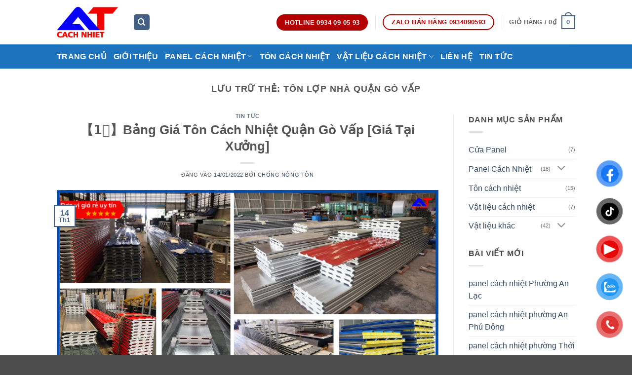

--- FILE ---
content_type: text/html; charset=UTF-8
request_url: https://tonchongnong.net/tag/ton-lop-nha-quan-go-vap/
body_size: 19533
content:
<!DOCTYPE html>
<html lang="vi" prefix="og: https://ogp.me/ns#" class="loading-site no-js">
<head><meta charset="UTF-8" /><script>if(navigator.userAgent.match(/MSIE|Internet Explorer/i)||navigator.userAgent.match(/Trident\/7\..*?rv:11/i)){var href=document.location.href;if(!href.match(/[?&]nowprocket/)){if(href.indexOf("?")==-1){if(href.indexOf("#")==-1){document.location.href=href+"?nowprocket=1"}else{document.location.href=href.replace("#","?nowprocket=1#")}}else{if(href.indexOf("#")==-1){document.location.href=href+"&nowprocket=1"}else{document.location.href=href.replace("#","&nowprocket=1#")}}}}</script><script>(()=>{class RocketLazyLoadScripts{constructor(){this.v="2.0.4",this.userEvents=["keydown","keyup","mousedown","mouseup","mousemove","mouseover","mouseout","touchmove","touchstart","touchend","touchcancel","wheel","click","dblclick","input"],this.attributeEvents=["onblur","onclick","oncontextmenu","ondblclick","onfocus","onmousedown","onmouseenter","onmouseleave","onmousemove","onmouseout","onmouseover","onmouseup","onmousewheel","onscroll","onsubmit"]}async t(){this.i(),this.o(),/iP(ad|hone)/.test(navigator.userAgent)&&this.h(),this.u(),this.l(this),this.m(),this.k(this),this.p(this),this._(),await Promise.all([this.R(),this.L()]),this.lastBreath=Date.now(),this.S(this),this.P(),this.D(),this.O(),this.M(),await this.C(this.delayedScripts.normal),await this.C(this.delayedScripts.defer),await this.C(this.delayedScripts.async),await this.T(),await this.F(),await this.j(),await this.A(),window.dispatchEvent(new Event("rocket-allScriptsLoaded")),this.everythingLoaded=!0,this.lastTouchEnd&&await new Promise(t=>setTimeout(t,500-Date.now()+this.lastTouchEnd)),this.I(),this.H(),this.U(),this.W()}i(){this.CSPIssue=sessionStorage.getItem("rocketCSPIssue"),document.addEventListener("securitypolicyviolation",t=>{this.CSPIssue||"script-src-elem"!==t.violatedDirective||"data"!==t.blockedURI||(this.CSPIssue=!0,sessionStorage.setItem("rocketCSPIssue",!0))},{isRocket:!0})}o(){window.addEventListener("pageshow",t=>{this.persisted=t.persisted,this.realWindowLoadedFired=!0},{isRocket:!0}),window.addEventListener("pagehide",()=>{this.onFirstUserAction=null},{isRocket:!0})}h(){let t;function e(e){t=e}window.addEventListener("touchstart",e,{isRocket:!0}),window.addEventListener("touchend",function i(o){o.changedTouches[0]&&t.changedTouches[0]&&Math.abs(o.changedTouches[0].pageX-t.changedTouches[0].pageX)<10&&Math.abs(o.changedTouches[0].pageY-t.changedTouches[0].pageY)<10&&o.timeStamp-t.timeStamp<200&&(window.removeEventListener("touchstart",e,{isRocket:!0}),window.removeEventListener("touchend",i,{isRocket:!0}),"INPUT"===o.target.tagName&&"text"===o.target.type||(o.target.dispatchEvent(new TouchEvent("touchend",{target:o.target,bubbles:!0})),o.target.dispatchEvent(new MouseEvent("mouseover",{target:o.target,bubbles:!0})),o.target.dispatchEvent(new PointerEvent("click",{target:o.target,bubbles:!0,cancelable:!0,detail:1,clientX:o.changedTouches[0].clientX,clientY:o.changedTouches[0].clientY})),event.preventDefault()))},{isRocket:!0})}q(t){this.userActionTriggered||("mousemove"!==t.type||this.firstMousemoveIgnored?"keyup"===t.type||"mouseover"===t.type||"mouseout"===t.type||(this.userActionTriggered=!0,this.onFirstUserAction&&this.onFirstUserAction()):this.firstMousemoveIgnored=!0),"click"===t.type&&t.preventDefault(),t.stopPropagation(),t.stopImmediatePropagation(),"touchstart"===this.lastEvent&&"touchend"===t.type&&(this.lastTouchEnd=Date.now()),"click"===t.type&&(this.lastTouchEnd=0),this.lastEvent=t.type,t.composedPath&&t.composedPath()[0].getRootNode()instanceof ShadowRoot&&(t.rocketTarget=t.composedPath()[0]),this.savedUserEvents.push(t)}u(){this.savedUserEvents=[],this.userEventHandler=this.q.bind(this),this.userEvents.forEach(t=>window.addEventListener(t,this.userEventHandler,{passive:!1,isRocket:!0})),document.addEventListener("visibilitychange",this.userEventHandler,{isRocket:!0})}U(){this.userEvents.forEach(t=>window.removeEventListener(t,this.userEventHandler,{passive:!1,isRocket:!0})),document.removeEventListener("visibilitychange",this.userEventHandler,{isRocket:!0}),this.savedUserEvents.forEach(t=>{(t.rocketTarget||t.target).dispatchEvent(new window[t.constructor.name](t.type,t))})}m(){const t="return false",e=Array.from(this.attributeEvents,t=>"data-rocket-"+t),i="["+this.attributeEvents.join("],[")+"]",o="[data-rocket-"+this.attributeEvents.join("],[data-rocket-")+"]",s=(e,i,o)=>{o&&o!==t&&(e.setAttribute("data-rocket-"+i,o),e["rocket"+i]=new Function("event",o),e.setAttribute(i,t))};new MutationObserver(t=>{for(const n of t)"attributes"===n.type&&(n.attributeName.startsWith("data-rocket-")||this.everythingLoaded?n.attributeName.startsWith("data-rocket-")&&this.everythingLoaded&&this.N(n.target,n.attributeName.substring(12)):s(n.target,n.attributeName,n.target.getAttribute(n.attributeName))),"childList"===n.type&&n.addedNodes.forEach(t=>{if(t.nodeType===Node.ELEMENT_NODE)if(this.everythingLoaded)for(const i of[t,...t.querySelectorAll(o)])for(const t of i.getAttributeNames())e.includes(t)&&this.N(i,t.substring(12));else for(const e of[t,...t.querySelectorAll(i)])for(const t of e.getAttributeNames())this.attributeEvents.includes(t)&&s(e,t,e.getAttribute(t))})}).observe(document,{subtree:!0,childList:!0,attributeFilter:[...this.attributeEvents,...e]})}I(){this.attributeEvents.forEach(t=>{document.querySelectorAll("[data-rocket-"+t+"]").forEach(e=>{this.N(e,t)})})}N(t,e){const i=t.getAttribute("data-rocket-"+e);i&&(t.setAttribute(e,i),t.removeAttribute("data-rocket-"+e))}k(t){Object.defineProperty(HTMLElement.prototype,"onclick",{get(){return this.rocketonclick||null},set(e){this.rocketonclick=e,this.setAttribute(t.everythingLoaded?"onclick":"data-rocket-onclick","this.rocketonclick(event)")}})}S(t){function e(e,i){let o=e[i];e[i]=null,Object.defineProperty(e,i,{get:()=>o,set(s){t.everythingLoaded?o=s:e["rocket"+i]=o=s}})}e(document,"onreadystatechange"),e(window,"onload"),e(window,"onpageshow");try{Object.defineProperty(document,"readyState",{get:()=>t.rocketReadyState,set(e){t.rocketReadyState=e},configurable:!0}),document.readyState="loading"}catch(t){console.log("WPRocket DJE readyState conflict, bypassing")}}l(t){this.originalAddEventListener=EventTarget.prototype.addEventListener,this.originalRemoveEventListener=EventTarget.prototype.removeEventListener,this.savedEventListeners=[],EventTarget.prototype.addEventListener=function(e,i,o){o&&o.isRocket||!t.B(e,this)&&!t.userEvents.includes(e)||t.B(e,this)&&!t.userActionTriggered||e.startsWith("rocket-")||t.everythingLoaded?t.originalAddEventListener.call(this,e,i,o):(t.savedEventListeners.push({target:this,remove:!1,type:e,func:i,options:o}),"mouseenter"!==e&&"mouseleave"!==e||t.originalAddEventListener.call(this,e,t.savedUserEvents.push,o))},EventTarget.prototype.removeEventListener=function(e,i,o){o&&o.isRocket||!t.B(e,this)&&!t.userEvents.includes(e)||t.B(e,this)&&!t.userActionTriggered||e.startsWith("rocket-")||t.everythingLoaded?t.originalRemoveEventListener.call(this,e,i,o):t.savedEventListeners.push({target:this,remove:!0,type:e,func:i,options:o})}}J(t,e){this.savedEventListeners=this.savedEventListeners.filter(i=>{let o=i.type,s=i.target||window;return e!==o||t!==s||(this.B(o,s)&&(i.type="rocket-"+o),this.$(i),!1)})}H(){EventTarget.prototype.addEventListener=this.originalAddEventListener,EventTarget.prototype.removeEventListener=this.originalRemoveEventListener,this.savedEventListeners.forEach(t=>this.$(t))}$(t){t.remove?this.originalRemoveEventListener.call(t.target,t.type,t.func,t.options):this.originalAddEventListener.call(t.target,t.type,t.func,t.options)}p(t){let e;function i(e){return t.everythingLoaded?e:e.split(" ").map(t=>"load"===t||t.startsWith("load.")?"rocket-jquery-load":t).join(" ")}function o(o){function s(e){const s=o.fn[e];o.fn[e]=o.fn.init.prototype[e]=function(){return this[0]===window&&t.userActionTriggered&&("string"==typeof arguments[0]||arguments[0]instanceof String?arguments[0]=i(arguments[0]):"object"==typeof arguments[0]&&Object.keys(arguments[0]).forEach(t=>{const e=arguments[0][t];delete arguments[0][t],arguments[0][i(t)]=e})),s.apply(this,arguments),this}}if(o&&o.fn&&!t.allJQueries.includes(o)){const e={DOMContentLoaded:[],"rocket-DOMContentLoaded":[]};for(const t in e)document.addEventListener(t,()=>{e[t].forEach(t=>t())},{isRocket:!0});o.fn.ready=o.fn.init.prototype.ready=function(i){function s(){parseInt(o.fn.jquery)>2?setTimeout(()=>i.bind(document)(o)):i.bind(document)(o)}return"function"==typeof i&&(t.realDomReadyFired?!t.userActionTriggered||t.fauxDomReadyFired?s():e["rocket-DOMContentLoaded"].push(s):e.DOMContentLoaded.push(s)),o([])},s("on"),s("one"),s("off"),t.allJQueries.push(o)}e=o}t.allJQueries=[],o(window.jQuery),Object.defineProperty(window,"jQuery",{get:()=>e,set(t){o(t)}})}P(){const t=new Map;document.write=document.writeln=function(e){const i=document.currentScript,o=document.createRange(),s=i.parentElement;let n=t.get(i);void 0===n&&(n=i.nextSibling,t.set(i,n));const c=document.createDocumentFragment();o.setStart(c,0),c.appendChild(o.createContextualFragment(e)),s.insertBefore(c,n)}}async R(){return new Promise(t=>{this.userActionTriggered?t():this.onFirstUserAction=t})}async L(){return new Promise(t=>{document.addEventListener("DOMContentLoaded",()=>{this.realDomReadyFired=!0,t()},{isRocket:!0})})}async j(){return this.realWindowLoadedFired?Promise.resolve():new Promise(t=>{window.addEventListener("load",t,{isRocket:!0})})}M(){this.pendingScripts=[];this.scriptsMutationObserver=new MutationObserver(t=>{for(const e of t)e.addedNodes.forEach(t=>{"SCRIPT"!==t.tagName||t.noModule||t.isWPRocket||this.pendingScripts.push({script:t,promise:new Promise(e=>{const i=()=>{const i=this.pendingScripts.findIndex(e=>e.script===t);i>=0&&this.pendingScripts.splice(i,1),e()};t.addEventListener("load",i,{isRocket:!0}),t.addEventListener("error",i,{isRocket:!0}),setTimeout(i,1e3)})})})}),this.scriptsMutationObserver.observe(document,{childList:!0,subtree:!0})}async F(){await this.X(),this.pendingScripts.length?(await this.pendingScripts[0].promise,await this.F()):this.scriptsMutationObserver.disconnect()}D(){this.delayedScripts={normal:[],async:[],defer:[]},document.querySelectorAll("script[type$=rocketlazyloadscript]").forEach(t=>{t.hasAttribute("data-rocket-src")?t.hasAttribute("async")&&!1!==t.async?this.delayedScripts.async.push(t):t.hasAttribute("defer")&&!1!==t.defer||"module"===t.getAttribute("data-rocket-type")?this.delayedScripts.defer.push(t):this.delayedScripts.normal.push(t):this.delayedScripts.normal.push(t)})}async _(){await this.L();let t=[];document.querySelectorAll("script[type$=rocketlazyloadscript][data-rocket-src]").forEach(e=>{let i=e.getAttribute("data-rocket-src");if(i&&!i.startsWith("data:")){i.startsWith("//")&&(i=location.protocol+i);try{const o=new URL(i).origin;o!==location.origin&&t.push({src:o,crossOrigin:e.crossOrigin||"module"===e.getAttribute("data-rocket-type")})}catch(t){}}}),t=[...new Map(t.map(t=>[JSON.stringify(t),t])).values()],this.Y(t,"preconnect")}async G(t){if(await this.K(),!0!==t.noModule||!("noModule"in HTMLScriptElement.prototype))return new Promise(e=>{let i;function o(){(i||t).setAttribute("data-rocket-status","executed"),e()}try{if(navigator.userAgent.includes("Firefox/")||""===navigator.vendor||this.CSPIssue)i=document.createElement("script"),[...t.attributes].forEach(t=>{let e=t.nodeName;"type"!==e&&("data-rocket-type"===e&&(e="type"),"data-rocket-src"===e&&(e="src"),i.setAttribute(e,t.nodeValue))}),t.text&&(i.text=t.text),t.nonce&&(i.nonce=t.nonce),i.hasAttribute("src")?(i.addEventListener("load",o,{isRocket:!0}),i.addEventListener("error",()=>{i.setAttribute("data-rocket-status","failed-network"),e()},{isRocket:!0}),setTimeout(()=>{i.isConnected||e()},1)):(i.text=t.text,o()),i.isWPRocket=!0,t.parentNode.replaceChild(i,t);else{const i=t.getAttribute("data-rocket-type"),s=t.getAttribute("data-rocket-src");i?(t.type=i,t.removeAttribute("data-rocket-type")):t.removeAttribute("type"),t.addEventListener("load",o,{isRocket:!0}),t.addEventListener("error",i=>{this.CSPIssue&&i.target.src.startsWith("data:")?(console.log("WPRocket: CSP fallback activated"),t.removeAttribute("src"),this.G(t).then(e)):(t.setAttribute("data-rocket-status","failed-network"),e())},{isRocket:!0}),s?(t.fetchPriority="high",t.removeAttribute("data-rocket-src"),t.src=s):t.src="data:text/javascript;base64,"+window.btoa(unescape(encodeURIComponent(t.text)))}}catch(i){t.setAttribute("data-rocket-status","failed-transform"),e()}});t.setAttribute("data-rocket-status","skipped")}async C(t){const e=t.shift();return e?(e.isConnected&&await this.G(e),this.C(t)):Promise.resolve()}O(){this.Y([...this.delayedScripts.normal,...this.delayedScripts.defer,...this.delayedScripts.async],"preload")}Y(t,e){this.trash=this.trash||[];let i=!0;var o=document.createDocumentFragment();t.forEach(t=>{const s=t.getAttribute&&t.getAttribute("data-rocket-src")||t.src;if(s&&!s.startsWith("data:")){const n=document.createElement("link");n.href=s,n.rel=e,"preconnect"!==e&&(n.as="script",n.fetchPriority=i?"high":"low"),t.getAttribute&&"module"===t.getAttribute("data-rocket-type")&&(n.crossOrigin=!0),t.crossOrigin&&(n.crossOrigin=t.crossOrigin),t.integrity&&(n.integrity=t.integrity),t.nonce&&(n.nonce=t.nonce),o.appendChild(n),this.trash.push(n),i=!1}}),document.head.appendChild(o)}W(){this.trash.forEach(t=>t.remove())}async T(){try{document.readyState="interactive"}catch(t){}this.fauxDomReadyFired=!0;try{await this.K(),this.J(document,"readystatechange"),document.dispatchEvent(new Event("rocket-readystatechange")),await this.K(),document.rocketonreadystatechange&&document.rocketonreadystatechange(),await this.K(),this.J(document,"DOMContentLoaded"),document.dispatchEvent(new Event("rocket-DOMContentLoaded")),await this.K(),this.J(window,"DOMContentLoaded"),window.dispatchEvent(new Event("rocket-DOMContentLoaded"))}catch(t){console.error(t)}}async A(){try{document.readyState="complete"}catch(t){}try{await this.K(),this.J(document,"readystatechange"),document.dispatchEvent(new Event("rocket-readystatechange")),await this.K(),document.rocketonreadystatechange&&document.rocketonreadystatechange(),await this.K(),this.J(window,"load"),window.dispatchEvent(new Event("rocket-load")),await this.K(),window.rocketonload&&window.rocketonload(),await this.K(),this.allJQueries.forEach(t=>t(window).trigger("rocket-jquery-load")),await this.K(),this.J(window,"pageshow");const t=new Event("rocket-pageshow");t.persisted=this.persisted,window.dispatchEvent(t),await this.K(),window.rocketonpageshow&&window.rocketonpageshow({persisted:this.persisted})}catch(t){console.error(t)}}async K(){Date.now()-this.lastBreath>45&&(await this.X(),this.lastBreath=Date.now())}async X(){return document.hidden?new Promise(t=>setTimeout(t)):new Promise(t=>requestAnimationFrame(t))}B(t,e){return e===document&&"readystatechange"===t||(e===document&&"DOMContentLoaded"===t||(e===window&&"DOMContentLoaded"===t||(e===window&&"load"===t||e===window&&"pageshow"===t)))}static run(){(new RocketLazyLoadScripts).t()}}RocketLazyLoadScripts.run()})();</script>
	
	<link rel="profile" href="http://gmpg.org/xfn/11" />
	<link rel="pingback" href="" />

	<script type="rocketlazyloadscript">(function(html){html.className = html.className.replace(/\bno-js\b/,'js')})(document.documentElement);</script>
<meta name="viewport" content="width=device-width, initial-scale=1" />
<!-- Tối ưu hóa công cụ tìm kiếm bởi Rank Math - https://rankmath.com/ -->
<title>tôn lợp nhà quận Gò Vấp</title>
<link data-rocket-prefetch href="https://www.googletagmanager.com" rel="dns-prefetch"><link rel="preload" data-rocket-preload as="image" href="https://tonchongnong.net/wp-content/uploads/2022/01/Lam-mai-ton-tai-quan-Go-Vap.png" imagesrcset="https://tonchongnong.net/wp-content/uploads/2022/01/Lam-mai-ton-tai-quan-Go-Vap.png 700w, https://tonchongnong.net/wp-content/uploads/2022/01/Lam-mai-ton-tai-quan-Go-Vap-510x291.png 510w" imagesizes="(max-width: 700px) 100vw, 700px" fetchpriority="high">
<meta name="robots" content="follow, noindex"/>
<meta property="og:locale" content="vi_VN" />
<meta property="og:type" content="article" />
<meta property="og:title" content="tôn lợp nhà quận Gò Vấp" />
<meta property="og:url" content="https://tonchongnong.net/tag/ton-lop-nha-quan-go-vap/" />
<meta property="og:site_name" content="Panel Cách Nhiệt An Tâm" />
<meta name="twitter:card" content="summary_large_image" />
<meta name="twitter:title" content="tôn lợp nhà quận Gò Vấp" />
<meta name="twitter:label1" content="Bài viết" />
<meta name="twitter:data1" content="1" />
<!-- /Plugin SEO WordPress Rank Math -->

<link rel='prefetch' href='https://tonchongnong.net/wp-content/themes/flatsome/assets/js/flatsome.js?ver=e2eddd6c228105dac048' />
<link rel='prefetch' href='https://tonchongnong.net/wp-content/themes/flatsome/assets/js/chunk.slider.js?ver=3.20.3' />
<link rel='prefetch' href='https://tonchongnong.net/wp-content/themes/flatsome/assets/js/chunk.popups.js?ver=3.20.3' />
<link rel='prefetch' href='https://tonchongnong.net/wp-content/themes/flatsome/assets/js/chunk.tooltips.js?ver=3.20.3' />
<link rel='prefetch' href='https://tonchongnong.net/wp-content/themes/flatsome/assets/js/woocommerce.js?ver=1c9be63d628ff7c3ff4c' />
<link rel="alternate" type="application/rss+xml" title="Dòng thông tin Panel Cách Nhiệt An Tâm &raquo;" href="https://tonchongnong.net/feed/" />
<link rel="alternate" type="application/rss+xml" title="Panel Cách Nhiệt An Tâm &raquo; Dòng bình luận" href="https://tonchongnong.net/comments/feed/" />
<style id='wp-img-auto-sizes-contain-inline-css' type='text/css'>
img:is([sizes=auto i],[sizes^="auto," i]){contain-intrinsic-size:3000px 1500px}
/*# sourceURL=wp-img-auto-sizes-contain-inline-css */
</style>
<link rel='stylesheet' id='kk-star-ratings-css' href='https://tonchongnong.net/wp-content/plugins/kk-star-ratings/src/core/public/css/kk-star-ratings.min.css' type='text/css' media='all' />
<style id='woocommerce-inline-inline-css' type='text/css'>
.woocommerce form .form-row .required { visibility: visible; }
/*# sourceURL=woocommerce-inline-inline-css */
</style>
<link data-minify="1" rel='stylesheet' id='pzf-style-css' href='https://tonchongnong.net/wp-content/cache/min/1/wp-content/plugins/button-contact-vr/legacy/css/style.css?ver=1762828040' type='text/css' media='all' />
<link rel='stylesheet' id='ez-toc-css' href='https://tonchongnong.net/wp-content/plugins/easy-table-of-contents/assets/css/screen.min.css' type='text/css' media='all' />
<style id='ez-toc-inline-css' type='text/css'>
div#ez-toc-container .ez-toc-title {font-size: 120%;}div#ez-toc-container .ez-toc-title {font-weight: 500;}div#ez-toc-container ul li , div#ez-toc-container ul li a {font-size: 95%;}div#ez-toc-container ul li , div#ez-toc-container ul li a {font-weight: 500;}div#ez-toc-container nav ul ul li {font-size: 90%;}.ez-toc-box-title {font-weight: bold; margin-bottom: 10px; text-align: center; text-transform: uppercase; letter-spacing: 1px; color: #666; padding-bottom: 5px;position:absolute;top:-4%;left:5%;background-color: inherit;transition: top 0.3s ease;}.ez-toc-box-title.toc-closed {top:-25%;}
/*# sourceURL=ez-toc-inline-css */
</style>
<link data-minify="1" rel='stylesheet' id='flatsome-main-css' href='https://tonchongnong.net/wp-content/cache/min/1/wp-content/themes/flatsome/assets/css/flatsome.css?ver=1762828040' type='text/css' media='all' />
<style id='flatsome-main-inline-css' type='text/css'>
@font-face {
				font-family: "fl-icons";
				font-display: block;
				src: url(https://tonchongnong.net/wp-content/themes/flatsome/assets/css/icons/fl-icons.eot?v=3.20.3);
				src:
					url(https://tonchongnong.net/wp-content/themes/flatsome/assets/css/icons/fl-icons.eot#iefix?v=3.20.3) format("embedded-opentype"),
					url(https://tonchongnong.net/wp-content/themes/flatsome/assets/css/icons/fl-icons.woff2?v=3.20.3) format("woff2"),
					url(https://tonchongnong.net/wp-content/themes/flatsome/assets/css/icons/fl-icons.ttf?v=3.20.3) format("truetype"),
					url(https://tonchongnong.net/wp-content/themes/flatsome/assets/css/icons/fl-icons.woff?v=3.20.3) format("woff"),
					url(https://tonchongnong.net/wp-content/themes/flatsome/assets/css/icons/fl-icons.svg?v=3.20.3#fl-icons) format("svg");
			}
/*# sourceURL=flatsome-main-inline-css */
</style>
<link data-minify="1" rel='stylesheet' id='flatsome-shop-css' href='https://tonchongnong.net/wp-content/cache/min/1/wp-content/themes/flatsome/assets/css/flatsome-shop.css?ver=1762828040' type='text/css' media='all' />
<style id='rocket-lazyload-inline-css' type='text/css'>
.rll-youtube-player{position:relative;padding-bottom:56.23%;height:0;overflow:hidden;max-width:100%;}.rll-youtube-player:focus-within{outline: 2px solid currentColor;outline-offset: 5px;}.rll-youtube-player iframe{position:absolute;top:0;left:0;width:100%;height:100%;z-index:100;background:0 0}.rll-youtube-player img{bottom:0;display:block;left:0;margin:auto;max-width:100%;width:100%;position:absolute;right:0;top:0;border:none;height:auto;-webkit-transition:.4s all;-moz-transition:.4s all;transition:.4s all}.rll-youtube-player img:hover{-webkit-filter:brightness(75%)}.rll-youtube-player .play{height:100%;width:100%;left:0;top:0;position:absolute;background:url(https://tonchongnong.net/wp-content/plugins/wp-rocket/assets/img/youtube.png) no-repeat center;background-color: transparent !important;cursor:pointer;border:none;}
/*# sourceURL=rocket-lazyload-inline-css */
</style>
<script type="text/javascript" src="https://tonchongnong.net/wp-includes/js/jquery/jquery.min.js" id="jquery-core-js" data-rocket-defer defer></script>
<script data-minify="1" type="text/javascript" src="https://tonchongnong.net/wp-content/cache/min/1/wp-content/plugins/foxtool/link/index.js?ver=1762828040" id="index-ft-js" data-rocket-defer defer></script>
<script type="text/javascript" src="https://tonchongnong.net/wp-content/plugins/woocommerce/assets/js/jquery-blockui/jquery.blockUI.min.js" id="wc-jquery-blockui-js" data-wp-strategy="defer" data-rocket-defer defer></script>
<script type="text/javascript" src="https://tonchongnong.net/wp-content/plugins/woocommerce/assets/js/js-cookie/js.cookie.min.js" id="wc-js-cookie-js" data-wp-strategy="defer" data-rocket-defer defer></script>
<link rel="https://api.w.org/" href="https://tonchongnong.net/wp-json/" /><link rel="alternate" title="JSON" type="application/json" href="https://tonchongnong.net/wp-json/wp/v2/tags/262" /><!-- GG search Console-->
<meta name="google-site-verification" content="nmrz7p7zPvQhYqPyhxkCPpGT-vbPdNTQNt4IvB4W8Hw" />
<!-- Global site tag (gtag.js) - Google Analytics -->
<script async src="https://www.googletagmanager.com/gtag/js?id=G-F3HH75YM2W"></script>
<script>
  window.dataLayer = window.dataLayer || [];
  function gtag(){dataLayer.push(arguments);}
  gtag('js', new Date());

  gtag('config', 'G-F3HH75YM2W');
</script>
<script type="application/ld+json">
{
  "@context": "https://schema.org",
  "@type": "LocalBusiness",
  "name": "Công TNHH Cách Âm Chống Nóng An Tâm",
  "image": "http://tonchongnong.net/wp-content/uploads/2017/07/icon.png",
  "@id": "",
  "url": "https://tonchongnong.net",
  "telephone": "0933156195",
  "priceRange": "160000",
  "address": {
    "@type": "PostalAddress",
    "streetAddress": "51/26/6 đường vườn lài nối dài, p. An phú Đông, Q. 12",
    "addressLocality": "Ho Chi Minh",
    "postalCode": "700000",
    "addressCountry": "VN"
  },
  "geo": {
    "@type": "GeoCoordinates",
    "latitude": 10.8641404,
    "longitude": 106.6955121
  },
  "openingHoursSpecification": {
    "@type": "OpeningHoursSpecification",
    "dayOfWeek": [
      "Saturday",
      "Friday",
      "Thursday",
      "Wednesday",
      "Tuesday",
      "Monday"
    ],
    "opens": "7:30",
    "closes": "17:30"
  },
  "sameAs": [
    "https://www.facebook.com/cachamchongnong",
    "https://twitter.com/Tonchongnong1",
    "https://www.youtube.com/channel/UCYRLNX93lKhjun_4RqiMO8w",
    "https://www.linkedin.com/in/ton-chongnong-90a9571bb/",
    "https://www.pinterest.com/tonchongnong/",
    "https://soundcloud.com/chongnong-ton",
    "https://www.tumblr.com/blog/tonchongnong",
    "https://tonchongnong.net/"
  ] 
}
</script>
<!-- Google Tag Manager -->
<script>(function(w,d,s,l,i){w[l]=w[l]||[];w[l].push({'gtm.start':
new Date().getTime(),event:'gtm.js'});var f=d.getElementsByTagName(s)[0],
j=d.createElement(s),dl=l!='dataLayer'?'&l='+l:'';j.async=true;j.src=
'https://www.googletagmanager.com/gtm.js?id='+i+dl;f.parentNode.insertBefore(j,f);
})(window,document,'script','dataLayer','GTM-5PSP4B3');</script>
<!-- End Google Tag Manager -->
<!-- Google tag (gtag.js) mien bac-->
<script async src="https://www.googletagmanager.com/gtag/js?id=AW-16606387347"></script>
<script>
  window.dataLayer = window.dataLayer || [];
  function gtag(){dataLayer.push(arguments);}
  gtag('js', new Date());

  gtag('config', 'AW-16606387347');
</script>
<!-- Event snippet for Lượt xem trang conversion page -->
<script>
  gtag('event', 'conversion', {'send_to': 'AW-16606387347/mnhQCJiU2bkZEJO5xe49'});
</script>
<!-- End Google tag (gtag.js) mien bac-->
<!-- Google tag (gtag.js) - Google Analytics -->
<script async src="https://www.googletagmanager.com/gtag/js?id=G-D1F9TVH8J5">
</script>
<script>
  window.dataLayer = window.dataLayer || [];
  function gtag(){dataLayer.push(arguments);}
  gtag('js', new Date());

  gtag('config', 'G-D1F9TVH8J5');
</script>	<noscript><style>.woocommerce-product-gallery{ opacity: 1 !important; }</style></noscript>
	<link rel="icon" href="https://tonchongnong.net/wp-content/uploads/2022/01/cropped-cong-ty-tnhh-cach-am-chong-nong-an-tam-32x32.jpg" sizes="32x32" />
<link rel="icon" href="https://tonchongnong.net/wp-content/uploads/2022/01/cropped-cong-ty-tnhh-cach-am-chong-nong-an-tam-192x192.jpg" sizes="192x192" />
<link rel="apple-touch-icon" href="https://tonchongnong.net/wp-content/uploads/2022/01/cropped-cong-ty-tnhh-cach-am-chong-nong-an-tam-180x180.jpg" />
<meta name="msapplication-TileImage" content="https://tonchongnong.net/wp-content/uploads/2022/01/cropped-cong-ty-tnhh-cach-am-chong-nong-an-tam-270x270.jpg" />
<style id="custom-css" type="text/css">:root {--primary-color: #446084;--fs-color-primary: #446084;--fs-color-secondary: #C05530;--fs-color-success: #627D47;--fs-color-alert: #b20000;--fs-color-base: #4a4a4a;--fs-experimental-link-color: #334862;--fs-experimental-link-color-hover: #111;}.tooltipster-base {--tooltip-color: #fff;--tooltip-bg-color: #000;}.off-canvas-right .mfp-content, .off-canvas-left .mfp-content {--drawer-width: 300px;}.off-canvas .mfp-content.off-canvas-cart {--drawer-width: 360px;}.header-main{height: 90px}#logo img{max-height: 90px}#logo{width:124px;}.header-bottom{min-height: 33px}.header-top{min-height: 41px}.transparent .header-main{height: 90px}.transparent #logo img{max-height: 90px}.has-transparent + .page-title:first-of-type,.has-transparent + #main > .page-title,.has-transparent + #main > div > .page-title,.has-transparent + #main .page-header-wrapper:first-of-type .page-title{padding-top: 140px;}.header.show-on-scroll,.stuck .header-main{height:70px!important}.stuck #logo img{max-height: 70px!important}.search-form{ width: 16%;}.header-bottom {background-color: #1e73be}.top-bar-nav > li > a{line-height: 39px }.header-main .nav > li > a{line-height: 16px }.header-bottom-nav > li > a{line-height: 29px }@media (max-width: 549px) {.header-main{height: 70px}#logo img{max-height: 70px}}.header-top{background-color:#1e73be!important;}.breadcrumbs{text-transform: none;}.header:not(.transparent) .header-bottom-nav.nav > li > a{color: #ffffff;}.has-equal-box-heights .box-image {padding-top: 100%;}@media screen and (min-width: 550px){.products .box-vertical .box-image{min-width: 247px!important;width: 247px!important;}}.footer-2{background-color: #1e73be}.nav-vertical-fly-out > li + li {border-top-width: 1px; border-top-style: solid;}.label-new.menu-item > a:after{content:"Mới";}.label-hot.menu-item > a:after{content:"Nổi bật";}.label-sale.menu-item > a:after{content:"Giảm giá";}.label-popular.menu-item > a:after{content:"Phổ biến";}</style>		<style type="text/css" id="wp-custom-css">
			.woocommerce .add_to_cart_button, .woocommerce .single_add_to_cart_button {
display: none;
}		</style>
		<style id="kirki-inline-styles"></style><noscript><style id="rocket-lazyload-nojs-css">.rll-youtube-player, [data-lazy-src]{display:none !important;}</style></noscript><link data-minify="1" rel='stylesheet' id='wc-blocks-style-css' href='https://tonchongnong.net/wp-content/cache/min/1/wp-content/plugins/woocommerce/assets/client/blocks/wc-blocks.css?ver=1762828040' type='text/css' media='all' />
<meta name="generator" content="WP Rocket 3.20.2" data-wpr-features="wpr_delay_js wpr_defer_js wpr_minify_js wpr_lazyload_iframes wpr_preconnect_external_domains wpr_oci wpr_image_dimensions wpr_minify_css wpr_host_fonts_locally wpr_desktop" /></head>

<body class="archive tag tag-ton-lop-nha-quan-go-vap tag-262 wp-theme-flatsome wp-child-theme-flatsome-child theme-flatsome woocommerce-no-js lightbox nav-dropdown-has-arrow nav-dropdown-has-shadow nav-dropdown-has-border parallax-mobile">


<a class="skip-link screen-reader-text" href="#main">Bỏ qua nội dung</a>

<div  id="wrapper">

	
	<header  id="header" class="header has-sticky sticky-jump">
		<div  class="header-wrapper">
			<div id="masthead" class="header-main ">
      <div class="header-inner flex-row container logo-left medium-logo-center" role="navigation">

          <!-- Logo -->
          <div id="logo" class="flex-col logo">
            
<!-- Header logo -->
<a href="https://tonchongnong.net/" title="Panel Cách Nhiệt An Tâm - Panel Cách Nhiệt An Tâm" rel="home">
		<img width="184" height="100" src="https://tonchongnong.net/wp-content/uploads/2022/12/logo.png" class="header_logo header-logo" alt="Panel Cách Nhiệt An Tâm"/><img  width="184" height="100" src="https://tonchongnong.net/wp-content/uploads/2022/12/logo.png" class="header-logo-dark" alt="Panel Cách Nhiệt An Tâm"/></a>
          </div>

          <!-- Mobile Left Elements -->
          <div class="flex-col show-for-medium flex-left">
            <ul class="mobile-nav nav nav-left ">
              <li class="nav-icon has-icon">
			<a href="#" class="is-small" data-open="#main-menu" data-pos="left" data-bg="main-menu-overlay" role="button" aria-label="Menu" aria-controls="main-menu" aria-expanded="false" aria-haspopup="dialog" data-flatsome-role-button>
			<i class="icon-menu" aria-hidden="true"></i>					</a>
	</li>
            </ul>
          </div>

          <!-- Left Elements -->
          <div class="flex-col hide-for-medium flex-left
            flex-grow">
            <ul class="header-nav header-nav-main nav nav-left  nav-uppercase" >
              <li class="header-search header-search-dropdown has-icon has-dropdown menu-item-has-children">
	<div class="header-button">	<a href="#" aria-label="Tìm kiếm" aria-haspopup="true" aria-expanded="false" aria-controls="ux-search-dropdown" class="nav-top-link icon primary button round is-small"><i class="icon-search" aria-hidden="true"></i></a>
	</div>	<ul id="ux-search-dropdown" class="nav-dropdown nav-dropdown-default">
	 	<li class="header-search-form search-form html relative has-icon">
	<div class="header-search-form-wrapper">
		<div class="searchform-wrapper ux-search-box relative form-flat is-normal"><form role="search" method="get" class="searchform" action="https://tonchongnong.net/">
	<div class="flex-row relative">
						<div class="flex-col flex-grow">
			<label class="screen-reader-text" for="woocommerce-product-search-field-0">Tìm kiếm:</label>
			<input type="search" id="woocommerce-product-search-field-0" class="search-field mb-0" placeholder="Tìm Kiếm" value="" name="s" />
			<input type="hidden" name="post_type" value="product" />
					</div>
		<div class="flex-col">
			<button type="submit" value="Tìm kiếm" class="ux-search-submit submit-button secondary button  icon mb-0" aria-label="Gửi">
				<i class="icon-search" aria-hidden="true"></i>			</button>
		</div>
	</div>
	<div class="live-search-results text-left z-top"></div>
</form>
</div>	</div>
</li>
	</ul>
</li>
            </ul>
          </div>

          <!-- Right Elements -->
          <div class="flex-col hide-for-medium flex-right">
            <ul class="header-nav header-nav-main nav nav-right  nav-uppercase">
              <li class="html header-button-1">
	<div class="header-button">
		<a href="tel:0934090593" class="button alert" style="border-radius:99px;">
		<span>HOTLINE 0934 09 05 93</span>
	</a>
	</div>
</li>
<li class="header-divider"></li><li class="html header-button-2">
	<div class="header-button">
		<a href="https://zalo.me/0934090593" class="button alert is-outline" style="border-radius:99px;">
		<span>ZALO BÁN HÀNG 0934090593</span>
	</a>
	</div>
</li>
<li class="header-divider"></li><li class="cart-item has-icon has-dropdown">

<a href="https://tonchongnong.net/gio-hang/" class="header-cart-link nav-top-link is-small" title="Giỏ hàng" aria-label="Xem giỏ hàng" aria-expanded="false" aria-haspopup="true" role="button" data-flatsome-role-button>

<span class="header-cart-title">
   Giỏ hàng   /      <span class="cart-price"><span class="woocommerce-Price-amount amount"><bdi>0<span class="woocommerce-Price-currencySymbol">&#8363;</span></bdi></span></span>
  </span>

    <span class="cart-icon image-icon">
    <strong>0</strong>
  </span>
  </a>

 <ul class="nav-dropdown nav-dropdown-default">
    <li class="html widget_shopping_cart">
      <div class="widget_shopping_cart_content">
        

	<div class="ux-mini-cart-empty flex flex-row-col text-center pt pb">
				<div class="ux-mini-cart-empty-icon">
			<svg aria-hidden="true" xmlns="http://www.w3.org/2000/svg" viewBox="0 0 17 19" style="opacity:.1;height:80px;">
				<path d="M8.5 0C6.7 0 5.3 1.2 5.3 2.7v2H2.1c-.3 0-.6.3-.7.7L0 18.2c0 .4.2.8.6.8h15.7c.4 0 .7-.3.7-.7v-.1L15.6 5.4c0-.3-.3-.6-.7-.6h-3.2v-2c0-1.6-1.4-2.8-3.2-2.8zM6.7 2.7c0-.8.8-1.4 1.8-1.4s1.8.6 1.8 1.4v2H6.7v-2zm7.5 3.4 1.3 11.5h-14L2.8 6.1h2.5v1.4c0 .4.3.7.7.7.4 0 .7-.3.7-.7V6.1h3.5v1.4c0 .4.3.7.7.7s.7-.3.7-.7V6.1h2.6z" fill-rule="evenodd" clip-rule="evenodd" fill="currentColor"></path>
			</svg>
		</div>
				<p class="woocommerce-mini-cart__empty-message empty">Chưa có sản phẩm trong giỏ hàng.</p>
					<p class="return-to-shop">
				<a class="button primary wc-backward" href="https://tonchongnong.net/cua-hang/">
					Quay trở lại cửa hàng				</a>
			</p>
				</div>


      </div>
    </li>
     </ul>

</li>
            </ul>
          </div>

          <!-- Mobile Right Elements -->
          <div class="flex-col show-for-medium flex-right">
            <ul class="mobile-nav nav nav-right ">
              <li class="cart-item has-icon">


		<a href="https://tonchongnong.net/gio-hang/" class="header-cart-link nav-top-link is-small off-canvas-toggle" title="Giỏ hàng" aria-label="Xem giỏ hàng" aria-expanded="false" aria-haspopup="dialog" role="button" data-open="#cart-popup" data-class="off-canvas-cart" data-pos="right" aria-controls="cart-popup" data-flatsome-role-button>

    <span class="cart-icon image-icon">
    <strong>0</strong>
  </span>
  </a>


  <!-- Cart Sidebar Popup -->
  <div id="cart-popup" class="mfp-hide">
  <div class="cart-popup-inner inner-padding cart-popup-inner--sticky">
      <div class="cart-popup-title text-center">
          <span class="heading-font uppercase">Giỏ hàng</span>
          <div class="is-divider"></div>
      </div>
	  <div class="widget_shopping_cart">
		  <div class="widget_shopping_cart_content">
			  

	<div class="ux-mini-cart-empty flex flex-row-col text-center pt pb">
				<div class="ux-mini-cart-empty-icon">
			<svg aria-hidden="true" xmlns="http://www.w3.org/2000/svg" viewBox="0 0 17 19" style="opacity:.1;height:80px;">
				<path d="M8.5 0C6.7 0 5.3 1.2 5.3 2.7v2H2.1c-.3 0-.6.3-.7.7L0 18.2c0 .4.2.8.6.8h15.7c.4 0 .7-.3.7-.7v-.1L15.6 5.4c0-.3-.3-.6-.7-.6h-3.2v-2c0-1.6-1.4-2.8-3.2-2.8zM6.7 2.7c0-.8.8-1.4 1.8-1.4s1.8.6 1.8 1.4v2H6.7v-2zm7.5 3.4 1.3 11.5h-14L2.8 6.1h2.5v1.4c0 .4.3.7.7.7.4 0 .7-.3.7-.7V6.1h3.5v1.4c0 .4.3.7.7.7s.7-.3.7-.7V6.1h2.6z" fill-rule="evenodd" clip-rule="evenodd" fill="currentColor"></path>
			</svg>
		</div>
				<p class="woocommerce-mini-cart__empty-message empty">Chưa có sản phẩm trong giỏ hàng.</p>
					<p class="return-to-shop">
				<a class="button primary wc-backward" href="https://tonchongnong.net/cua-hang/">
					Quay trở lại cửa hàng				</a>
			</p>
				</div>


		  </div>
	  </div>
               </div>
  </div>

</li>
            </ul>
          </div>

      </div>

            <div class="container"><div class="top-divider full-width"></div></div>
      </div>
<div id="wide-nav" class="header-bottom wide-nav hide-for-medium">
    <div class="flex-row container">

                        <div class="flex-col hide-for-medium flex-left">
                <ul class="nav header-nav header-bottom-nav nav-left  nav-line-bottom nav-size-large nav-uppercase">
                    <li id="menu-item-958" class="menu-item menu-item-type-post_type menu-item-object-page menu-item-home menu-item-958 menu-item-design-default"><a href="https://tonchongnong.net/" class="nav-top-link">Trang chủ</a></li>
<li id="menu-item-959" class="menu-item menu-item-type-post_type menu-item-object-page menu-item-959 menu-item-design-default"><a href="https://tonchongnong.net/gioi-thieu/" class="nav-top-link">Giới thiệu</a></li>
<li id="menu-item-988" class="menu-item menu-item-type-taxonomy menu-item-object-product_cat menu-item-has-children menu-item-988 menu-item-design-default has-dropdown"><a href="https://tonchongnong.net/sandwich-panel/" class="nav-top-link" aria-expanded="false" aria-haspopup="menu">Panel Cách Nhiệt<i class="icon-angle-down" aria-hidden="true"></i></a>
<ul class="sub-menu nav-dropdown nav-dropdown-default">
	<li id="menu-item-989" class="menu-item menu-item-type-taxonomy menu-item-object-product_cat menu-item-989"><a href="https://tonchongnong.net/panel-eps/">Panel EPS Cách Nhiệt</a></li>
	<li id="menu-item-991" class="menu-item menu-item-type-taxonomy menu-item-object-product_cat menu-item-991"><a href="https://tonchongnong.net/panel-pu/">Panel PU</a></li>
	<li id="menu-item-992" class="menu-item menu-item-type-taxonomy menu-item-object-product_cat menu-item-992"><a href="https://tonchongnong.net/panel-rockwool/">Panel Rockwool</a></li>
	<li id="menu-item-990" class="menu-item menu-item-type-taxonomy menu-item-object-product_cat menu-item-990"><a href="https://tonchongnong.net/panel-glass-wool/">Panel Glass wool</a></li>
</ul>
</li>
<li id="menu-item-1129" class="menu-item menu-item-type-taxonomy menu-item-object-product_cat menu-item-1129 menu-item-design-default"><a href="https://tonchongnong.net/ton-cach-nhiet/" class="nav-top-link">Tôn Cách Nhiệt</a></li>
<li id="menu-item-1589" class="menu-item menu-item-type-taxonomy menu-item-object-product_cat menu-item-has-children menu-item-1589 menu-item-design-default has-dropdown"><a href="https://tonchongnong.net/vat-lieu-cach-nhiet/" class="nav-top-link" aria-expanded="false" aria-haspopup="menu">Vật Liệu Cách Nhiệt<i class="icon-angle-down" aria-hidden="true"></i></a>
<ul class="sub-menu nav-dropdown nav-dropdown-default">
	<li id="menu-item-2162" class="menu-item menu-item-type-taxonomy menu-item-object-product_cat menu-item-2162"><a href="https://tonchongnong.net/vat-lieu-cach-am/">Cách Âm</a></li>
	<li id="menu-item-1582" class="menu-item menu-item-type-taxonomy menu-item-object-product_cat menu-item-1582"><a href="https://tonchongnong.net/cua-panel/">Cửa Panel</a></li>
	<li id="menu-item-1583" class="menu-item menu-item-type-taxonomy menu-item-object-product_cat menu-item-1583"><a href="https://tonchongnong.net/phu-kien-mai-ton-lop/">Phụ Kiện Mái Tôn Lợp</a></li>
	<li id="menu-item-961" class="menu-item menu-item-type-taxonomy menu-item-object-product_cat menu-item-961"><a href="https://tonchongnong.net/phu-kien-nhom-panel/">Phụ kiện nhôm panel</a></li>
</ul>
</li>
<li id="menu-item-980" class="menu-item menu-item-type-post_type menu-item-object-page menu-item-980 menu-item-design-default"><a href="https://tonchongnong.net/lien-he/" class="nav-top-link">Liên hệ</a></li>
<li id="menu-item-1692" class="menu-item menu-item-type-taxonomy menu-item-object-category menu-item-1692 menu-item-design-default"><a href="https://tonchongnong.net/tin-tuc/" class="nav-top-link">Tin Tức</a></li>
                </ul>
            </div>
            
            
                        <div class="flex-col hide-for-medium flex-right flex-grow">
              <ul class="nav header-nav header-bottom-nav nav-right  nav-line-bottom nav-size-large nav-uppercase">
                                 </ul>
            </div>
            
            
    </div>
</div>

<div class="header-bg-container fill"><div class="header-bg-image fill"></div><div class="header-bg-color fill"></div></div>		</div>
	</header>

	
	<main  id="main" class="">

<div  id="content" class="blog-wrapper blog-archive page-wrapper">
		<header class="archive-page-header">
	<div class="row">
	<div class="large-12 text-center col">
	<h1 class="page-title is-large uppercase">
		Lưu trữ thẻ: <span>tôn lợp nhà quận Gò Vấp</span>	</h1>
		</div>
	</div>
</header>


<div class="row row-large row-divided ">

	<div class="large-9 col">
		<div id="post-list">


<article id="post-2695" class="post-2695 post type-post status-publish format-standard has-post-thumbnail hentry category-tin-tuc tag-cua-hang-ton-quan-go-vap tag-mua-ton-lop-nha-tai-quan-go-vap tag-ton-cach-nhiet-quan-go-vap tag-ton-chong-nong-quan-go-vaos tag-ton-lop-nha-quan-go-vap">
	<div class="article-inner ">
		<header class="entry-header">
	<div class="entry-header-text entry-header-text-top text-center">
		<h6 class="entry-category is-xsmall"><a href="https://tonchongnong.net/tin-tuc/" rel="category tag">Tin Tức</a></h6><h2 class="entry-title"><a href="https://tonchongnong.net/ton-cach-nhiet-quan-go-vap/" rel="bookmark" class="plain">【1️⃣】Bảng Giá Tôn Cách Nhiệt Quận Gò Vấp [Giá Tại Xưởng]</a></h2><div class="entry-divider is-divider small"></div>
	<div class="entry-meta uppercase is-xsmall">
		<span class="posted-on">Đăng vào <a href="https://tonchongnong.net/ton-cach-nhiet-quan-go-vap/" rel="bookmark"><time class="entry-date published" datetime="2022-01-14T13:46:17+07:00">14/01/2022</time><time class="updated" datetime="2022-01-14T13:49:24+07:00">14/01/2022</time></a></span> <span class="byline">bởi <span class="meta-author vcard"><a class="url fn n" href="https://tonchongnong.net/author/tonchongnong/">Chống Nóng Tôn</a></span></span>	</div>
	</div>
						<div class="entry-image relative">
				<a href="https://tonchongnong.net/ton-cach-nhiet-quan-go-vap/">
    <img width="700" height="400" src="https://tonchongnong.net/wp-content/uploads/2022/01/Lam-mai-ton-tai-quan-Go-Vap.png" class="attachment-large size-large wp-post-image" alt="Làm mái tôn tại quận Gò Vấp" decoding="async" fetchpriority="high" srcset="https://tonchongnong.net/wp-content/uploads/2022/01/Lam-mai-ton-tai-quan-Go-Vap.png 700w, https://tonchongnong.net/wp-content/uploads/2022/01/Lam-mai-ton-tai-quan-Go-Vap-510x291.png 510w" sizes="(max-width: 700px) 100vw, 700px" /></a>
				<div class="badge absolute top post-date badge-outline">
	<div class="badge-inner">
		<span class="post-date-day">14</span><br>
		<span class="post-date-month is-small">Th1</span>
	</div>
</div>
			</div>
			</header>
		<div class="entry-content">
		<div class="entry-summary">
		<p>Tôn lợp nhà, tôn cách nhiệt đang là vật liệu được ưa chuộng tại các công trình xây dựng. Bài viết dưới đây An Tâm sẽ cung cấp và gửi tới quý khách hàng bảng giá tôn cách nhiệt quận Gò Vấp &#8211; địa chỉ cửa hàng bán tôn lợp mái quận Gò Vấp giá [&#8230;]
		<div class="text-center">
			<a class="more-link button primary is-outline is-smaller" href="https://tonchongnong.net/ton-cach-nhiet-quan-go-vap/">Tiếp tục đọc <span class="meta-nav">&rarr;</span></a>
		</div>
	</div>
	
</div>
		<footer class="entry-meta clearfix">
					<span class="cat-links">
			Đăng trong <a href="https://tonchongnong.net/tin-tuc/" rel="category tag">Tin Tức</a>		</span>

				<span class="sep">&nbsp;|&nbsp;</span>
		<span class="tags-links">
			Được gắn thẻ <a href="https://tonchongnong.net/tag/cua-hang-ton-quan-go-vap/" rel="tag">Cửa hàng tôn quận Gò Vấp</a>, <a href="https://tonchongnong.net/tag/mua-ton-lop-nha-tai-quan-go-vap/" rel="tag">Mua tôn lợp nhà tại Quận Gò Vấp</a>, <a href="https://tonchongnong.net/tag/ton-cach-nhiet-quan-go-vap/" rel="tag">tôn cách nhiệt quận Gò Vấp</a>, <a href="https://tonchongnong.net/tag/ton-chong-nong-quan-go-vaos/" rel="tag">Tôn Chống Nóng Quận Gò Vâos</a>, <a href="https://tonchongnong.net/tag/ton-lop-nha-quan-go-vap/" rel="tag">tôn lợp nhà quận Gò Vấp</a>		</span>
			
		<span class="comments-link pull-right"><a href="https://tonchongnong.net/ton-cach-nhiet-quan-go-vap/#respond">Để lại bình luận</a></span>
	</footer>
	</div>
</article>



</div>

	</div>
	<div class="post-sidebar large-3 col">
				<div id="secondary" class="widget-area " role="complementary">
		<aside id="woocommerce_product_categories-4" class="widget woocommerce widget_product_categories"><span class="widget-title "><span>Danh mục sản phẩm</span></span><div class="is-divider small"></div><ul class="product-categories"><li class="cat-item cat-item-194"><a href="https://tonchongnong.net/cua-panel/">Cửa Panel</a> <span class="count">(7)</span></li>
<li class="cat-item cat-item-66 cat-parent"><a href="https://tonchongnong.net/sandwich-panel/">Panel Cách Nhiệt</a> <span class="count">(18)</span><ul class='children'>
<li class="cat-item cat-item-94"><a href="https://tonchongnong.net/panel-eps/">Panel EPS Cách Nhiệt</a> <span class="count">(7)</span></li>
<li class="cat-item cat-item-91"><a href="https://tonchongnong.net/panel-glass-wool/">Panel Glass wool</a> <span class="count">(1)</span></li>
<li class="cat-item cat-item-93"><a href="https://tonchongnong.net/panel-pu/">Panel PU</a> <span class="count">(4)</span></li>
<li class="cat-item cat-item-92"><a href="https://tonchongnong.net/panel-rockwool/">Panel Rockwool</a> <span class="count">(2)</span></li>
</ul>
</li>
<li class="cat-item cat-item-67"><a href="https://tonchongnong.net/ton-cach-nhiet/">Tôn cách nhiệt</a> <span class="count">(15)</span></li>
<li class="cat-item cat-item-68"><a href="https://tonchongnong.net/vat-lieu-cach-nhiet/">Vật liệu cách nhiệt</a> <span class="count">(7)</span></li>
<li class="cat-item cat-item-324 cat-parent"><a href="https://tonchongnong.net/vat-lieu-khac/">Vật liệu khác</a> <span class="count">(42)</span><ul class='children'>
<li class="cat-item cat-item-193"><a href="https://tonchongnong.net/oc-vit/">Ốc Vít</a> <span class="count">(6)</span></li>
<li class="cat-item cat-item-195"><a href="https://tonchongnong.net/phu-kien-mai-ton-lop/">Phụ Kiện Mái Tôn Lợp</a> <span class="count">(7)</span></li>
<li class="cat-item cat-item-65"><a href="https://tonchongnong.net/phu-kien-nhom-panel/">Phụ kiện nhôm panel</a> <span class="count">(17)</span></li>
<li class="cat-item cat-item-196"><a href="https://tonchongnong.net/phu-kien-ton-chan/">Phụ Kiện Tôn Chấn</a> <span class="count">(7)</span></li>
<li class="cat-item cat-item-84"><a href="https://tonchongnong.net/vat-lieu-cach-am/">Vật liệu cách âm</a> <span class="count">(5)</span></li>
</ul>
</li>
</ul></aside>
		<aside id="recent-posts-4" class="widget widget_recent_entries">
		<span class="widget-title "><span>Bài Viết Mới</span></span><div class="is-divider small"></div>
		<ul>
											<li>
					<a href="https://tonchongnong.net/panel-cach-nhiet-phuong-an-lac/">panel cách nhiệt Phường An Lạc</a>
									</li>
											<li>
					<a href="https://tonchongnong.net/panel-cach-nhiet-phuong-an-phu-dong/">panel cách nhiệt phường An Phú Đông </a>
									</li>
											<li>
					<a href="https://tonchongnong.net/panel-cach-nhiet-phuong-thoi-an/">panel cách nhiệt phường Thới An </a>
									</li>
											<li>
					<a href="https://tonchongnong.net/panel-cach-nhiet-phuong-tan-thoi-hiep/">panel cách nhiệt phường Tân Thới Hiệp </a>
									</li>
											<li>
					<a href="https://tonchongnong.net/panel-cach-nhiet-phuong-trung-my-tay/">Panel cách nhiệt phường Trung Mỹ Tây </a>
									</li>
											<li>
					<a href="https://tonchongnong.net/panel-cach-nhiet-phuong-dong-hung-thuan/">Panel cách nhiệt Phường Đông Hưng Thuận</a>
									</li>
											<li>
					<a href="https://tonchongnong.net/panel-cach-nhiet-phuong-phu-tho/">Panel cách nhiệt Phường Phú Thọ giá rẻ</a>
									</li>
											<li>
					<a href="https://tonchongnong.net/tam-panel-cach-nhiet-phuong-hoa-binh/">Tấm panel cách nhiệt phường Hòa Bình</a>
									</li>
					</ul>

		</aside></div>
			</div>
</div>

</div>


</main>

<footer  id="footer" class="footer-wrapper">

	
<!-- FOOTER 1 -->

<!-- FOOTER 2 -->
<div  class="footer-widgets footer footer-2 dark">
		<div class="row dark large-columns-4 mb-0">
	   		<div id="text-3" class="col pb-0 widget widget_text"><span class="widget-title">CÔNG TY CỔ PHẦN CÁCH ÂM CÁCH NHIỆT AN TÂM</span><div class="is-divider small"></div>			<div class="textwidget"><p>Chuyên sx và cung cấp sỉ &amp; lẻ: tấm panel cách nhiệt, tôn cách nhiệt, bông cách nhiệt, tấm cách nhiệt, xốp cách nhiệt</p>
<p>Nhận thi công: nhà xưởng, nhà máy, nhà thép tiền chế, phòng sạch, kho lạnh, kho mát</p>
<p>&nbsp;</p>
</div>
		</div><div id="text-4" class="col pb-0 widget widget_text"><span class="widget-title">CÔNG TY CỔ PHẦN CÁCH ÂM CÁCH NHIỆT AN TÂM</span><div class="is-divider small"></div>			<div class="textwidget"><p><strong>GPKD:</strong> 0313264843</p>
<p data-padding="5px"><strong>Ngày cấp:</strong> 21/05/2015</p>
<p data-padding="5px"><strong>Nơi cấp:</strong> Sở Kế hoạch và Đầu tư TPHCM- Phòng Đăng Ký Kinh Doanh</p>
<p>Văn Phòng Đại Diện Chi Nhánh HCM: 1420  Đường Vườn Lài, Phường An Phú Đông, Quận 12, Tp Hồ Chí Minh</p>
<p>Văn Phòng Đại Diện Chi Nhánh Hà Nội: Ngõ 176, Đường Cao Lỗ &#8211; Thôn Hậu,  Xã Uy Nỗ,  Đông Anh, Hà Nội</p>
<p>Nhà Máy Đặt Tại: Hà Nội &#8211; Đồng Nai &#8211; Long An</p>
</div>
		</div><div id="text-2" class="col pb-0 widget widget_text"><span class="widget-title">Phòng kinh doanh</span><div class="is-divider small"></div>			<div class="textwidget"><p><em><strong>NHÀ MÁY PANEL CÁCH NHIỆT AN TÂM</strong></em><br />
<strong>Hotline: <a href="tel:0933156195">0933 156 195</a> Tiên (Trưởng Khu Vực Miền Nam)<br />
<a href="tel:0934090593">0934 09 05 93</a> Vi (Miền Tây)<br />
<a href="tel:0911788668">0911 78 86 68</a> Khánh (Miền Nam) </strong><br />
<strong><a href="tel:0847 332 828">0847 332 828</a> An (Miền Nam) </strong><br />
<strong><a href="tel:0911788668">0911 78 28 28</a> Dương (Miền Nam)</strong><br />
<strong><a href="tel:0838 142 828">0838 142 828</a></strong> <strong>Thi</strong> <strong>(Miền Nam) </strong><br />
<strong><a href="tel:0901476667">0901 476 667</a> Nguyên (Miền Nam) </strong><br />
<strong><a href="tel:0849808082">0849 80 80 82</a> Ms.Hùng (Miền Bắc) </strong><br />
<strong><a href="tel:0901476667">0901 476 667</a></strong> <strong>Quỳnh (Miền Bắc) </strong></p>
</div>
		</div><div id="text-5" class="col pb-0 widget widget_text"><span class="widget-title">THÔNG TIN CHÍNH SÁCH</span><div class="is-divider small"></div>			<div class="textwidget"><p>Chính sách bán hàng</p>
<p><a href="https://tonchongnong.net/chinh-sach-bao-mat-thong-tin/">Chính sách bảo mật</a></p>
<p>Chính sách vận chuyển</p>
<p>Chính sách đại lý</p>
<p>Chính sách thanh toán</p>
<p>Điều kiện và điều khoản</p>
<p>&nbsp;</p>
</div>
		</div>		</div>
</div>



<div  class="absolute-footer dark medium-text-center small-text-center">
  <div class="container clearfix">

    
    <div class="footer-primary pull-left">
            <div class="copyright-footer">
        Copyright 2026 © <strong>Tôn Chống Nóng An Tâm</strong>      </div>
          </div>
  </div>
</div>
<button type="button" id="top-link" class="back-to-top button icon invert plain fixed bottom z-1 is-outline circle hide-for-medium" aria-label="Lên đầu trang"><i class="icon-angle-up" aria-hidden="true"></i></button>
</footer>

</div>

<div  id="main-menu" class="mobile-sidebar no-scrollbar mfp-hide">

	
	<div  class="sidebar-menu no-scrollbar ">

		
					<ul class="nav nav-sidebar nav-vertical nav-uppercase" data-tab="1">
				<li class="header-search-form search-form html relative has-icon">
	<div class="header-search-form-wrapper">
		<div class="searchform-wrapper ux-search-box relative form-flat is-normal"><form role="search" method="get" class="searchform" action="https://tonchongnong.net/">
	<div class="flex-row relative">
						<div class="flex-col flex-grow">
			<label class="screen-reader-text" for="woocommerce-product-search-field-1">Tìm kiếm:</label>
			<input type="search" id="woocommerce-product-search-field-1" class="search-field mb-0" placeholder="Tìm Kiếm" value="" name="s" />
			<input type="hidden" name="post_type" value="product" />
					</div>
		<div class="flex-col">
			<button type="submit" value="Tìm kiếm" class="ux-search-submit submit-button secondary button  icon mb-0" aria-label="Gửi">
				<i class="icon-search" aria-hidden="true"></i>			</button>
		</div>
	</div>
	<div class="live-search-results text-left z-top"></div>
</form>
</div>	</div>
</li>
<li class="menu-item menu-item-type-post_type menu-item-object-page menu-item-home menu-item-958"><a href="https://tonchongnong.net/">Trang chủ</a></li>
<li class="menu-item menu-item-type-post_type menu-item-object-page menu-item-959"><a href="https://tonchongnong.net/gioi-thieu/">Giới thiệu</a></li>
<li class="menu-item menu-item-type-taxonomy menu-item-object-product_cat menu-item-has-children menu-item-988"><a href="https://tonchongnong.net/sandwich-panel/">Panel Cách Nhiệt</a>
<ul class="sub-menu nav-sidebar-ul children">
	<li class="menu-item menu-item-type-taxonomy menu-item-object-product_cat menu-item-989"><a href="https://tonchongnong.net/panel-eps/">Panel EPS Cách Nhiệt</a></li>
	<li class="menu-item menu-item-type-taxonomy menu-item-object-product_cat menu-item-991"><a href="https://tonchongnong.net/panel-pu/">Panel PU</a></li>
	<li class="menu-item menu-item-type-taxonomy menu-item-object-product_cat menu-item-992"><a href="https://tonchongnong.net/panel-rockwool/">Panel Rockwool</a></li>
	<li class="menu-item menu-item-type-taxonomy menu-item-object-product_cat menu-item-990"><a href="https://tonchongnong.net/panel-glass-wool/">Panel Glass wool</a></li>
</ul>
</li>
<li class="menu-item menu-item-type-taxonomy menu-item-object-product_cat menu-item-1129"><a href="https://tonchongnong.net/ton-cach-nhiet/">Tôn Cách Nhiệt</a></li>
<li class="menu-item menu-item-type-taxonomy menu-item-object-product_cat menu-item-has-children menu-item-1589"><a href="https://tonchongnong.net/vat-lieu-cach-nhiet/">Vật Liệu Cách Nhiệt</a>
<ul class="sub-menu nav-sidebar-ul children">
	<li class="menu-item menu-item-type-taxonomy menu-item-object-product_cat menu-item-2162"><a href="https://tonchongnong.net/vat-lieu-cach-am/">Cách Âm</a></li>
	<li class="menu-item menu-item-type-taxonomy menu-item-object-product_cat menu-item-1582"><a href="https://tonchongnong.net/cua-panel/">Cửa Panel</a></li>
	<li class="menu-item menu-item-type-taxonomy menu-item-object-product_cat menu-item-1583"><a href="https://tonchongnong.net/phu-kien-mai-ton-lop/">Phụ Kiện Mái Tôn Lợp</a></li>
	<li class="menu-item menu-item-type-taxonomy menu-item-object-product_cat menu-item-961"><a href="https://tonchongnong.net/phu-kien-nhom-panel/">Phụ kiện nhôm panel</a></li>
</ul>
</li>
<li class="menu-item menu-item-type-post_type menu-item-object-page menu-item-980"><a href="https://tonchongnong.net/lien-he/">Liên hệ</a></li>
<li class="menu-item menu-item-type-taxonomy menu-item-object-category menu-item-1692"><a href="https://tonchongnong.net/tin-tuc/">Tin Tức</a></li>

<li class="account-item has-icon menu-item">
			<a href="https://tonchongnong.net/my-account/" class="nav-top-link nav-top-not-logged-in" title="Đăng nhập">
			<span class="header-account-title">
				Đăng nhập			</span>
		</a>
	
	</li>
<li class="header-newsletter-item has-icon">
	<a href="#header-newsletter-signup" class="tooltip" title="Sign up for Newsletter" role="button" aria-expanded="false" aria-haspopup="dialog" aria-controls="header-newsletter-signup" data-flatsome-role-button>
		<i class="icon-envelop" aria-hidden="true"></i>		<span class="header-newsletter-title">
			Newsletter		</span>
	</a>
</li>
<li class="html header-social-icons ml-0">
	<div class="social-icons follow-icons" ><a href="http://url" target="_blank" data-label="Facebook" class="icon plain tooltip facebook" title="Theo dõi trên Facebook" aria-label="Theo dõi trên Facebook" rel="noopener nofollow"><i class="icon-facebook" aria-hidden="true"></i></a><a href="http://url" target="_blank" data-label="Instagram" class="icon plain tooltip instagram" title="Theo dõi trên Instagram" aria-label="Theo dõi trên Instagram" rel="noopener nofollow"><i class="icon-instagram" aria-hidden="true"></i></a><a href="http://url" data-label="Twitter" target="_blank" class="icon plain tooltip twitter" title="Theo dõi trên Twitter" aria-label="Theo dõi trên Twitter" rel="noopener nofollow"><i class="icon-twitter" aria-hidden="true"></i></a><a href="mailto:your@email" data-label="E-mail" target="_blank" class="icon plain tooltip email" title="Gửi email cho chúng tôi" aria-label="Gửi email cho chúng tôi" rel="nofollow noopener"><i class="icon-envelop" aria-hidden="true"></i></a></div></li>
			</ul>
		
		
	</div>

	
</div>
<script type="speculationrules">
{"prefetch":[{"source":"document","where":{"and":[{"href_matches":"/*"},{"not":{"href_matches":["/wp-*.php","/wp-admin/*","/wp-content/uploads/*","/wp-content/*","/wp-content/plugins/*","/wp-content/themes/flatsome-child/*","/wp-content/themes/flatsome/*","/*\\?(.+)"]}},{"not":{"selector_matches":"a[rel~=\"nofollow\"]"}},{"not":{"selector_matches":".no-prefetch, .no-prefetch a"}}]},"eagerness":"conservative"}]}
</script>
        <!-- if gom all in one show -->
                <div  id="button-contact-vr" class="">
            <div  id="gom-all-in-one"><!-- v3 -->
                
                
                
                                    <!-- fanpage -->
                    <div  id="fanpage-vr" class="button-contact">
                        <div class="phone-vr">
                            <div class="phone-vr-circle-fill"></div>
                            <div class="phone-vr-img-circle">
                                <a target="_blank" href="https://www.facebook.com/cachamchongnong">
                                    <img width="200" height="200" alt="Fanpage" src="https://tonchongnong.net/wp-content/plugins/button-contact-vr/legacy/img/Facebook.png" />
                                </a>
                            </div>
                        </div>
                    </div>
                    <!-- end fanpage -->
                

                
                                    <!-- tiktok -->
                    <div  id="tiktok-vr" class="button-contact">
                        <div class="phone-vr">
                            <div class="phone-vr-circle-fill"></div>
                            <div class="phone-vr-img-circle">
                                <a target="_blank" href="https://www.tiktok.com/@panelcachnhietantam?lang=vi-VN">
                                    <img width="100" height="100" alt="tiktok" src="https://tonchongnong.net/wp-content/plugins/button-contact-vr/legacy/img/tiktok.png" />
                                </a>
                            </div>
                        </div>
                    </div>
                    <!-- end tiktok -->
                
                
                
                                    <!-- youtube -->
                    <div  id="youtube-vr" class="button-contact">
                        <div class="phone-vr">
                            <div class="phone-vr-circle-fill"></div>
                            <div class="phone-vr-img-circle">
                                <a target="_blank" href="https://www.youtube.com/@cachnhietantam6469">
                                    <img width="70" height="77" alt="youtube" src="https://tonchongnong.net/wp-content/plugins/button-contact-vr/legacy/img/youtube.png" />
                                </a>
                            </div>
                        </div>
                    </div>
                    <!-- end youtube -->
                
                                    <!-- zalo -->
                    <div  id="zalo-vr" class="button-contact">
                        <div class="phone-vr">
                            <div class="phone-vr-circle-fill"></div>
                            <div class="phone-vr-img-circle">
                                <a target="_blank" href="https://zalo.me/0934090593">
                                    <img width="100" height="95" alt="Zalo" src="https://tonchongnong.net/wp-content/plugins/button-contact-vr/legacy/img/zalo.png" />
                                </a>
                            </div>
                        </div>
                    </div>
                    <!-- end zalo -->
                
                
                                    <!-- Phone -->
                    <div  id="phone-vr" class="button-contact">
                        <div class="phone-vr">
                            <div class="phone-vr-circle-fill"></div>
                            <div class="phone-vr-img-circle">
                                <a href="tel:0934090593">
                                    <img width="50" height="50" alt="Phone" src="https://tonchongnong.net/wp-content/plugins/button-contact-vr/legacy/img/phone.png" />
                                </a>
                            </div>
                        </div>
                    </div>
                                        <!-- end phone -->

                                                            </div><!-- end v3 class gom-all-in-one -->

            
        </div>

        <!-- Add custom css and js -->
        
        <script type="rocketlazyloadscript" data-rocket-type="text/javascript">window.addEventListener('DOMContentLoaded', function() {
            if (document.querySelector("#all-in-one-vr")) {
                document.querySelector("#all-in-one-vr").addEventListener("click", function() {
                    document.querySelector("#button-contact-vr").classList.toggle("active");
                });
            }

            jQuery(document).ready(function($) {
                // $('#all-in-one-vr').click(function() {
                //     $('#button-contact-vr').toggleClass('active');
                // })
                $('#contact-form-vr').click(function() {
                    $('#popup-form-contact-vr').addClass('active');
                })
                $('div#popup-form-contact-vr .bg-popup-vr,div#popup-form-contact-vr .content-popup-vr .close-popup-vr').click(function() {
                    $('#popup-form-contact-vr').removeClass('active');
                })
                $('#contact-showroom').click(function() {
                    $('#popup-showroom-vr').addClass('active');
                })
                $('div#popup-showroom-vr .bg-popup-vr,.content-popup-vr .close-popup-vr').click(function() {
                    $('#popup-showroom-vr').removeClass('active');
                })
            });
        });</script>

        <!-- end Add custom css and js -->


                    <!-- color phone -->
            <style>
                .phone-bar a,
                #phone-vr .phone-vr-circle-fill,
                #phone-vr .phone-vr-img-circle,
                #phone-vr .phone-bar a {
                    background-color: #dd3333;
                }

                #phone-vr .phone-vr-circle-fill {
                    opacity: 0.7;
                    box-shadow: 0 0 0 0 #dd3333;
                }

                .phone-bar2 a,
                #phone-vr2 .phone-vr-circle-fill,
                #phone-vr2 .phone-vr-img-circle,
                #phone-vr2 .phone-bar a {
                    background-color: #dd3333;
                }

                #phone-vr2 .phone-vr-circle-fill {
                    opacity: 0.7;
                    box-shadow: 0 0 0 0 #dd3333;
                }

                .phone-bar3 a,
                #phone-vr3 .phone-vr-circle-fill,
                #phone-vr3 .phone-vr-img-circle,
                #phone-vr3 .phone-bar a {
                    background-color: ;
                }

                #phone-vr3 .phone-vr-circle-fill {
                    opacity: 0.7;
                    box-shadow: 0 0 0 0 ;
                }
            </style>
            <!-- color phone -->
        
        
                    <style>
                #contact-vr .phone-vr-circle-fill,
                #contact-vr .phone-vr-img-circle {
                    background-color: #1e73be;
                }

                #contact-vr .phone-vr-circle-fill {
                    opacity: 0.7;
                    box-shadow: 0 0 0 0 #1e73be;
                }
            </style>
        
        
                
                    <!-- size scale -->
            <style>
                #button-contact-vr {
                    transform: scale(0.9);
                }
            </style>
            
                    <!-- location left right -->
            <style>
                #button-contact-vr {
                    right: 0;
                }

                .phone-bar a {
                    left: auto;
                    right: 30px;
                    padding: 8px 55px 7px 15px;
                }

                #button-contact-vr.active #gom-all-in-one .button-contact {
                    margin-left: 100%;
                }
            </style>
        
        
        
                	<script type="rocketlazyloadscript" data-rocket-type='text/javascript'>
		(function () {
			var c = document.body.className;
			c = c.replace(/woocommerce-no-js/, 'woocommerce-js');
			document.body.className = c;
		})();
	</script>
	<script type="module" src="https://tonchongnong.net/wp-content/plugins/foxtool/link/instantpage.js" id="instantpage-js" data-rocket-defer defer></script>
<script type="text/javascript" id="kk-star-ratings-js-extra">
/* <![CDATA[ */
var kk_star_ratings = {"action":"kk-star-ratings","endpoint":"https://tonchongnong.net/wp-admin/admin-ajax.php","nonce":"b3b87fea7a"};
//# sourceURL=kk-star-ratings-js-extra
/* ]]> */
</script>
<script type="text/javascript" src="https://tonchongnong.net/wp-content/plugins/kk-star-ratings/src/core/public/js/kk-star-ratings.min.js" id="kk-star-ratings-js" data-rocket-defer defer></script>
<script type="text/javascript" id="ez-toc-scroll-scriptjs-js-extra">
/* <![CDATA[ */
var eztoc_smooth_local = {"scroll_offset":"30","add_request_uri":"","add_self_reference_link":""};
//# sourceURL=ez-toc-scroll-scriptjs-js-extra
/* ]]> */
</script>
<script type="text/javascript" src="https://tonchongnong.net/wp-content/plugins/easy-table-of-contents/assets/js/smooth_scroll.min.js" id="ez-toc-scroll-scriptjs-js" data-rocket-defer defer></script>
<script type="text/javascript" src="https://tonchongnong.net/wp-content/plugins/easy-table-of-contents/vendor/js-cookie/js.cookie.min.js" id="ez-toc-js-cookie-js" data-rocket-defer defer></script>
<script type="text/javascript" src="https://tonchongnong.net/wp-content/plugins/easy-table-of-contents/vendor/sticky-kit/jquery.sticky-kit.min.js" id="ez-toc-jquery-sticky-kit-js" data-rocket-defer defer></script>
<script type="text/javascript" id="ez-toc-js-js-extra">
/* <![CDATA[ */
var ezTOC = {"smooth_scroll":"1","visibility_hide_by_default":"","scroll_offset":"30","fallbackIcon":"\u003Cspan class=\"\"\u003E\u003Cspan class=\"eztoc-hide\" style=\"display:none;\"\u003EToggle\u003C/span\u003E\u003Cspan class=\"ez-toc-icon-toggle-span\"\u003E\u003Csvg style=\"fill: #999;color:#999\" xmlns=\"http://www.w3.org/2000/svg\" class=\"list-377408\" width=\"20px\" height=\"20px\" viewBox=\"0 0 24 24\" fill=\"none\"\u003E\u003Cpath d=\"M6 6H4v2h2V6zm14 0H8v2h12V6zM4 11h2v2H4v-2zm16 0H8v2h12v-2zM4 16h2v2H4v-2zm16 0H8v2h12v-2z\" fill=\"currentColor\"\u003E\u003C/path\u003E\u003C/svg\u003E\u003Csvg style=\"fill: #999;color:#999\" class=\"arrow-unsorted-368013\" xmlns=\"http://www.w3.org/2000/svg\" width=\"10px\" height=\"10px\" viewBox=\"0 0 24 24\" version=\"1.2\" baseProfile=\"tiny\"\u003E\u003Cpath d=\"M18.2 9.3l-6.2-6.3-6.2 6.3c-.2.2-.3.4-.3.7s.1.5.3.7c.2.2.4.3.7.3h11c.3 0 .5-.1.7-.3.2-.2.3-.5.3-.7s-.1-.5-.3-.7zM5.8 14.7l6.2 6.3 6.2-6.3c.2-.2.3-.5.3-.7s-.1-.5-.3-.7c-.2-.2-.4-.3-.7-.3h-11c-.3 0-.5.1-.7.3-.2.2-.3.5-.3.7s.1.5.3.7z\"/\u003E\u003C/svg\u003E\u003C/span\u003E\u003C/span\u003E","chamomile_theme_is_on":""};
//# sourceURL=ez-toc-js-js-extra
/* ]]> */
</script>
<script type="text/javascript" src="https://tonchongnong.net/wp-content/plugins/easy-table-of-contents/assets/js/front.min.js" id="ez-toc-js-js" data-rocket-defer defer></script>
<script data-minify="1" type="text/javascript" src="https://tonchongnong.net/wp-content/cache/min/1/wp-content/themes/flatsome/inc/extensions/flatsome-instant-page/flatsome-instant-page.js?ver=1762828040" id="flatsome-instant-page-js" data-rocket-defer defer></script>
<script data-minify="1" type="text/javascript" src="https://tonchongnong.net/wp-content/cache/min/1/wp-content/themes/flatsome/assets/js/extensions/flatsome-live-search.js?ver=1762828040" id="flatsome-live-search-js" data-rocket-defer defer></script>
<script type="text/javascript" src="https://tonchongnong.net/wp-includes/js/hoverIntent.min.js" id="hoverIntent-js" data-rocket-defer defer></script>
<script type="text/javascript" id="flatsome-js-js-extra">
/* <![CDATA[ */
var flatsomeVars = {"theme":{"version":"3.20.3"},"ajaxurl":"https://tonchongnong.net/wp-admin/admin-ajax.php","rtl":"","sticky_height":"70","stickyHeaderHeight":"0","scrollPaddingTop":"0","assets_url":"https://tonchongnong.net/wp-content/themes/flatsome/assets/","lightbox":{"close_markup":"\u003Cbutton title=\"%title%\" type=\"button\" class=\"mfp-close\"\u003E\u003Csvg xmlns=\"http://www.w3.org/2000/svg\" width=\"28\" height=\"28\" viewBox=\"0 0 24 24\" fill=\"none\" stroke=\"currentColor\" stroke-width=\"2\" stroke-linecap=\"round\" stroke-linejoin=\"round\" class=\"feather feather-x\"\u003E\u003Cline x1=\"18\" y1=\"6\" x2=\"6\" y2=\"18\"\u003E\u003C/line\u003E\u003Cline x1=\"6\" y1=\"6\" x2=\"18\" y2=\"18\"\u003E\u003C/line\u003E\u003C/svg\u003E\u003C/button\u003E","close_btn_inside":false},"user":{"can_edit_pages":false},"i18n":{"mainMenu":"Menu ch\u00ednh","toggleButton":"Chuy\u1ec3n \u0111\u1ed5i"},"options":{"cookie_notice_version":"1","swatches_layout":false,"swatches_disable_deselect":false,"swatches_box_select_event":false,"swatches_box_behavior_selected":false,"swatches_box_update_urls":"1","swatches_box_reset":false,"swatches_box_reset_limited":false,"swatches_box_reset_extent":false,"swatches_box_reset_time":300,"search_result_latency":"0","header_nav_vertical_fly_out_frontpage":1},"is_mini_cart_reveal":"1"};
//# sourceURL=flatsome-js-js-extra
/* ]]> */
</script>
<script data-minify="1" type="text/javascript" src="https://tonchongnong.net/wp-content/cache/min/1/wp-content/themes/flatsome/assets/js/flatsome.js?ver=1762828040" id="flatsome-js-js" data-rocket-defer defer></script>
<script type="text/javascript" id="woocommerce-js-extra">
/* <![CDATA[ */
var woocommerce_params = {"ajax_url":"/wp-admin/admin-ajax.php","wc_ajax_url":"/?wc-ajax=%%endpoint%%","i18n_password_show":"Hi\u1ec3n th\u1ecb m\u1eadt kh\u1ea9u","i18n_password_hide":"\u1ea8n m\u1eadt kh\u1ea9u"};
//# sourceURL=woocommerce-js-extra
/* ]]> */
</script>
<script type="text/javascript" src="https://tonchongnong.net/wp-content/plugins/woocommerce/assets/js/frontend/woocommerce.min.js" id="woocommerce-js" data-wp-strategy="defer" data-rocket-defer defer></script>
<script data-minify="1" type="text/javascript" src="https://tonchongnong.net/wp-content/cache/min/1/wp-content/themes/flatsome/assets/js/woocommerce.js?ver=1762828040" id="flatsome-theme-woocommerce-js-js" data-rocket-defer defer></script>
<script type="text/javascript" src="https://tonchongnong.net/wp-content/plugins/wp-rocket/assets/js/heartbeat.js" id="heartbeat-js" data-rocket-defer defer></script>
<script type="text/javascript" id="wc-cart-fragments-js-extra">
/* <![CDATA[ */
var wc_cart_fragments_params = {"ajax_url":"/wp-admin/admin-ajax.php","wc_ajax_url":"/?wc-ajax=%%endpoint%%","cart_hash_key":"wc_cart_hash_849ad2c9166dfc2a7bdebdb80e1f06a4","fragment_name":"wc_fragments_849ad2c9166dfc2a7bdebdb80e1f06a4","request_timeout":"5000"};
//# sourceURL=wc-cart-fragments-js-extra
/* ]]> */
</script>
<script type="text/javascript" src="https://tonchongnong.net/wp-content/plugins/woocommerce/assets/js/frontend/cart-fragments.min.js" id="wc-cart-fragments-js" defer="defer" data-wp-strategy="defer"></script>
<script>window.lazyLoadOptions={elements_selector:"iframe[data-lazy-src]",data_src:"lazy-src",data_srcset:"lazy-srcset",data_sizes:"lazy-sizes",class_loading:"lazyloading",class_loaded:"lazyloaded",threshold:300,callback_loaded:function(element){if(element.tagName==="IFRAME"&&element.dataset.rocketLazyload=="fitvidscompatible"){if(element.classList.contains("lazyloaded")){if(typeof window.jQuery!="undefined"){if(jQuery.fn.fitVids){jQuery(element).parent().fitVids()}}}}}};window.addEventListener('LazyLoad::Initialized',function(e){var lazyLoadInstance=e.detail.instance;if(window.MutationObserver){var observer=new MutationObserver(function(mutations){var image_count=0;var iframe_count=0;var rocketlazy_count=0;mutations.forEach(function(mutation){for(var i=0;i<mutation.addedNodes.length;i++){if(typeof mutation.addedNodes[i].getElementsByTagName!=='function'){continue}
if(typeof mutation.addedNodes[i].getElementsByClassName!=='function'){continue}
images=mutation.addedNodes[i].getElementsByTagName('img');is_image=mutation.addedNodes[i].tagName=="IMG";iframes=mutation.addedNodes[i].getElementsByTagName('iframe');is_iframe=mutation.addedNodes[i].tagName=="IFRAME";rocket_lazy=mutation.addedNodes[i].getElementsByClassName('rocket-lazyload');image_count+=images.length;iframe_count+=iframes.length;rocketlazy_count+=rocket_lazy.length;if(is_image){image_count+=1}
if(is_iframe){iframe_count+=1}}});if(image_count>0||iframe_count>0||rocketlazy_count>0){lazyLoadInstance.update()}});var b=document.getElementsByTagName("body")[0];var config={childList:!0,subtree:!0};observer.observe(b,config)}},!1)</script><script data-no-minify="1" async src="https://tonchongnong.net/wp-content/plugins/wp-rocket/assets/js/lazyload/17.8.3/lazyload.min.js"></script><script>function lazyLoadThumb(e,alt,l){var t='<img src="https://i.ytimg.com/vi_webp/ID/hqdefault.webp" alt="" width="480" height="360">',a='<button class="play" aria-label="Play Youtube video"></button>';if(l){t=t.replace('data-lazy-','');t=t.replace('loading="lazy"','');t=t.replace(/<noscript>.*?<\/noscript>/g,'');}t=t.replace('alt=""','alt="'+alt+'"');return t.replace("ID",e)+a}function lazyLoadYoutubeIframe(){var e=document.createElement("iframe"),t="ID?autoplay=1";t+=0===this.parentNode.dataset.query.length?"":"&"+this.parentNode.dataset.query;e.setAttribute("src",t.replace("ID",this.parentNode.dataset.src)),e.setAttribute("frameborder","0"),e.setAttribute("allowfullscreen","1"),e.setAttribute("allow","accelerometer; autoplay; encrypted-media; gyroscope; picture-in-picture"),this.parentNode.parentNode.replaceChild(e,this.parentNode)}document.addEventListener("DOMContentLoaded",function(){var exclusions=[];var e,t,p,u,l,a=document.getElementsByClassName("rll-youtube-player");for(t=0;t<a.length;t++)(e=document.createElement("div")),(u='https://i.ytimg.com/vi_webp/ID/hqdefault.webp'),(u=u.replace('ID',a[t].dataset.id)),(l=exclusions.some(exclusion=>u.includes(exclusion))),e.setAttribute("data-id",a[t].dataset.id),e.setAttribute("data-query",a[t].dataset.query),e.setAttribute("data-src",a[t].dataset.src),(e.innerHTML=lazyLoadThumb(a[t].dataset.id,a[t].dataset.alt,l)),a[t].appendChild(e),(p=e.querySelector(".play")),(p.onclick=lazyLoadYoutubeIframe)});</script>
</body>
</html>

<!-- This website is like a Rocket, isn't it? Performance optimized by WP Rocket. Learn more: https://wp-rocket.me -->